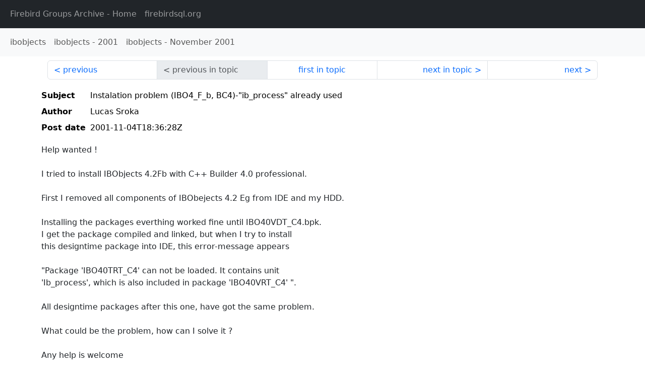

--- FILE ---
content_type: text/html
request_url: http://fb-list-archive.s3-website-eu-west-1.amazonaws.com/ibobjects/2001/11/12373.html
body_size: 1658
content:
<!DOCTYPE html>
<html lang="en">
<head>
    <meta charset="utf-8"/>
    <meta name="viewport" content="width=device-width, initial-scale=1">
    <link href="https://cdn.jsdelivr.net/npm/bootstrap@5.3.3/dist/css/bootstrap.min.css" rel="stylesheet" integrity="sha384-QWTKZyjpPEjISv5WaRU9OFeRpok6YctnYmDr5pNlyT2bRjXh0JMhjY6hW+ALEwIH" crossorigin="anonymous">
    <link href="../../../archive-style.css" rel="stylesheet" type="text/css"/>
    <link rel="canonical" href="http://fb-list-archive.s3-website-eu-west-1.amazonaws.com/ibobjects/2001/11/12373.html"/>
    <title>ibobjects - Instalation problem (IBO4_F_b, BC4)-&quot;ib_process&quot; already used</title>
</head>
<body id="message" class="d-flex flex-column h-100">
<header class="archive-nav">
    <nav class="navbar navbar-expand-lg bg-dark site-menu" data-bs-theme="dark">
        <div class="container-fluid">
            <ul class="navbar-nav">
                <li class="nav-item site-root"><a class="nav-link" href="../../../"><span class="site-name">Firebird Groups Archive</span> - Home</a></li>
                <li class="nav-item parent-site"><a class="nav-link" href="https://www.firebirdsql.org/"><span class="site-name">firebirdsql.org</span></a></li>
            </ul>
        </div>
    </nav>
    <nav class="navbar navbar-expand-lg navbar-light bg-light group-nav">
        <div class="container-fluid">
            <ul class="navbar-nav">
                <li class="nav-item group-root"><a class="nav-link" href="../../index.html"><span class="group-name">ibobjects</span></a></li>
                <li class="nav-item group-year"><a class="nav-link" href="../index.html"><span class="group-name">ibobjects</span> - <span class="year">2001</span></a></li>
                <li class="nav-item group-year-month"><a class="nav-link" href="./index.html"><span class="group-name">ibobjects</span> - <span class="month">November 2001</span></a></li>
            </ul>
        </div>
    </nav>
</header>
<main role="main" class="flex-shrink-0">
    <div class="container">
        <nav class="my-sm-2 msg-nav content-nav-top">
            <div class="container-fluid">
                <ul class="pagination">
                    <li class="page-item previous previous-in-time">
                        <a class="page-link h-100" href="../../2001/11/12372.html">previous</a>
                    </li>
                    <li class="page-item disabled previous previous-in-topic">
                        <span class="page-link h-100">previous in topic</span>
                    </li>
                    <li class="page-item first-in-topic"><a class="page-link h-100" href="../../2001/11/12373.html">first in topic</a></li>
                    <li class="page-item next next-in-topic">
                        <a class="page-link h-100" href="../../2001/11/12376.html">next in topic</a>
                    </li>
                    <li class="page-item next next-in-time">
                        <a class="page-link h-100" href="../../2001/11/12374.html">next</a>
                    </li>
                </ul>
            </div>
        </nav>
        <div class="msg">
            <div class="msg-header">
                <table class="table table-borderless table-sm">
                    <colgroup>
                        <col class="col-1 msg-header-name">
                        <col class="msg-header-value">
                    </colgroup>
                    <tr class="msg-subject">
                        <th scope="row" class="ps-sm-0 text-nowrap msg-header-name">Subject</th>
                        <td class="msg-header-value subject">Instalation problem (IBO4_F_b, BC4)-&quot;ib_process&quot; already used</td>
                    </tr>
                    <tr class="msg-author">
                        <th scope="row" class="ps-sm-0 text-nowrap msg-header-name">Author</th>
                        <td class="msg-header-value author">Lucas Sroka</td>
                    </tr>
                    <tr class="msg-postdate">
                        <th scope="row" class="ps-sm-0 text-nowrap msg-header-name">Post date</th>
                        <td class="msg-header-value date-time">2001-11-04T18:36:28Z</td>
                    </tr>
                </table>
            </div>
            <div class="my-sm-2 msg-body">
<div id="ygrps-yiv-1123581902">Help wanted !<br>
<br>
I tried to install IBObjects 4.2Fb with C++ Builder 4.0 professional.<br>
<br>
First I removed all components of IBObejects 4.2 Eg from IDE and my HDD.<br>
<br>
Installing the packages everthing worked fine until IBO40VDT_C4.bpk.<br>
I get the package compiled and linked, but when I try to install<br>
this designtime package into IDE,  this error-message appears<br>
<br>
"Package 'IBO40TRT_C4' can not be loaded. It contains unit<br>
'Ib_process', which is also included in package 'IBO40VRT_C4' ".<br>
<br>
All designtime packages after this one, have got the same problem.<br>
<br>
What could be the problem, how can I solve it ?<br>
<br>
Any help is welcome<br>
<br>
Lucas Sroka</div>
            </div>
        </div>
        <nav class="my-sm-2 msg-nav content-nav-bottom">
            <div class="container-fluid">
                <ul class="pagination">
                    <li class="page-item previous previous-in-time">
                        <a class="page-link h-100" href="../../2001/11/12372.html">previous</a>
                    </li>
                    <li class="page-item disabled previous previous-in-topic">
                        <span class="page-link h-100">previous in topic</span>
                    </li>
                    <li class="page-item first-in-topic"><a class="page-link h-100" href="../../2001/11/12373.html">first in topic</a></li>
                    <li class="page-item next next-in-topic">
                        <a class="page-link h-100" href="../../2001/11/12376.html">next in topic</a>
                    </li>
                    <li class="page-item next next-in-time">
                        <a class="page-link h-100" href="../../2001/11/12374.html">next</a>
                    </li>
                </ul>
            </div>
        </nav>
    </div>
</main>
</body>
</html>